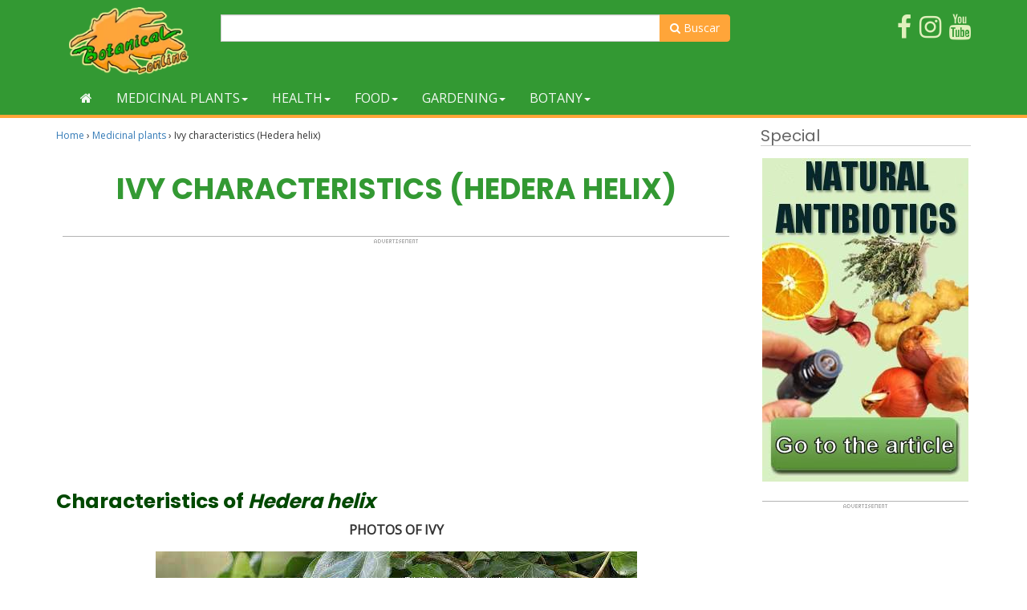

--- FILE ---
content_type: text/html; charset=utf-8
request_url: https://www.google.com/recaptcha/api2/aframe
body_size: 270
content:
<!DOCTYPE HTML><html><head><meta http-equiv="content-type" content="text/html; charset=UTF-8"></head><body><script nonce="MecTvqPkjN6PRVYZSpGyHg">/** Anti-fraud and anti-abuse applications only. See google.com/recaptcha */ try{var clients={'sodar':'https://pagead2.googlesyndication.com/pagead/sodar?'};window.addEventListener("message",function(a){try{if(a.source===window.parent){var b=JSON.parse(a.data);var c=clients[b['id']];if(c){var d=document.createElement('img');d.src=c+b['params']+'&rc='+(localStorage.getItem("rc::a")?sessionStorage.getItem("rc::b"):"");window.document.body.appendChild(d);sessionStorage.setItem("rc::e",parseInt(sessionStorage.getItem("rc::e")||0)+1);localStorage.setItem("rc::h",'1769589083512');}}}catch(b){}});window.parent.postMessage("_grecaptcha_ready", "*");}catch(b){}</script></body></html>

--- FILE ---
content_type: application/javascript; charset=utf-8
request_url: https://fundingchoicesmessages.google.com/f/AGSKWxULIRmxJ5OOIwIevZ8DF-4-M4cJXnQDFuuMnh-Vk4-v4oNgnDKOD-rZ17UDWKOEOqVXY3jn90DDT_zP83pBJ4Rwl9kX8dRo4mPUY6A_X61Ry06B3_S5CjqUTWRthTGfbxl-LZUbr3OeFs4dhmIHY8CUweg7nwAjduK2w0PMeTM4o8j-wsmGC7XYIGyK/_/adition./ads/300./ads728x90_/adlib./oas_ad_
body_size: -1285
content:
window['5acdaad8-1c0b-47aa-8146-32dc2cd55455'] = true;